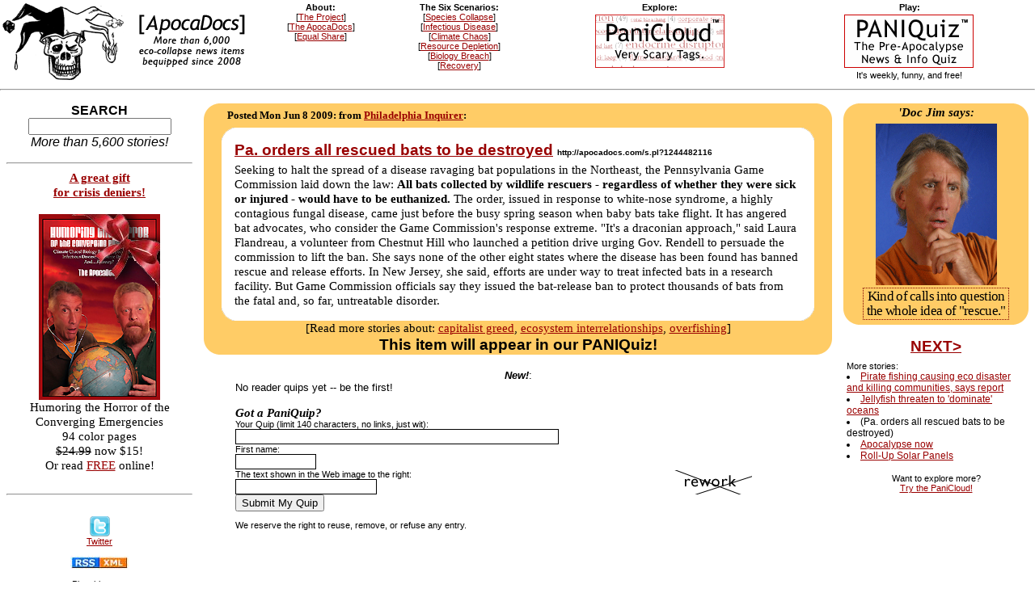

--- FILE ---
content_type: text/html
request_url: http://apocadocs.com/docs/2009/jun/pa-orders-all-rescued-bats-to-be-destroyed.html
body_size: 15974
content:
<html>
<head>
<title>ApocaDocs: Pa. orders all rescued bats to be destroyed</title>
<link href="/styles/doc_main.css" rel="stylesheet" type="text/css">
</head>
<body>


<table bgcolor=white cellpadding=1 width=100%>
<tr>
<td valign=top align=center width=150px>
<a href="http://www.apocadocs.com" border=0><img src="/images/jesterhat.gif" border=0 alt="Deaths-head Jester"></a><br>
</td>

<td valign=middle align=center width=150px>
<a href="http://www.apocadocs.com" border=0><img src="/images/apoc_logo.gif" border=0></a><br>
</td>
<td valign=top align=center class=docinfo>
<b>About:</b><br>
[<a href="/more.htm">The Project</a>]<br>
[<a href="/about.htm">The ApocaDocs</a>]<br>
[<a href="/donation.htm">Equal Share</a>]<br></span>


</td>


<td class=docinfo align=center valign=top>
<b>The Six Scenarios:</b><br>
[<a href="/species_decline.html">Species Collapse</a>]<br>
[<a href="/plague_virus.html">Infectious Disease</a>]<br>
[<a href="/climate_collapse.html">Climate Chaos</a>]<br>
[<a href="/resource_depletion.html">Resource Depletion</a>]<br>
<a name="top"></a>
[<a href="/biology_breach.html">Biology Breach</a>]<br>
[<a href="/recovery.html">Recovery</a>]<br>
</td>
<td valign=top class=docinfo align=center>
<b>Explore:</b><br>
<a href="/cgi-bin/docdisp.cgi?tag=cloud"><img src="/images/panicloud_logo.gif"></a><br>
</td>

<td class=docinfo align=center valign=top>
<b>Play:</b><br>
<a href="/cgi-bin/paniq.cgi"><img src="/images/doc_paniq_logo.gif"></a><br>
<span class="docinfo">It's weekly, funny, and free!<br></span>
</td></tr>
</table>

<hr>

<table bgcolor=white cellpadding=6 width=100%>
<tr>
<td valign=top align=center width=19%>

<!-- start of column -->


<font size=3><b>SEARCH</b></font><br>


<form action="http://apocadocs.com/cgi-bin/docdisp.cgi">
<input type="hidden" name="tag" value="search">
<input type="text" name="term" value=""><br>
<i>More than 5,600 stories!</i><br>
</form>

<hr>


<span class=newsbody><a href="/book/">
<b>A great gift<br>for crisis deniers!</b></a><br></span><br>
<a href="http://www.apocadocs.com/book/" border=0><img src="/book/bookcover_148_ribbon.jpg" border=0 alt="The ApocaDocs have a Book!"></a><br>
<span class=newsbody>Humoring the Horror of the<br>
Converging Emergencies<br>
94 color pages<br>
<strike>$24.99</strike> now $15!<br>
Or read <a href="/book/">FREE</a> online!<br></b>
</span>


<!--
<span class=newshead><a href="/book/"><b>OUR BOOK<br>IS NOW<br>IN PRINT!</b></a><br></span>


<a href="http://www.apocadocs.com/book/" border=0><img src="/book/bookcover_148.jpg" border=0 alt="The ApocaDocs have a Book!"></a><br>

<span class=newsbody><b>Humoring the Horror<br> of the<br>
Converging Emergencies<br>
94 color pages<br>
$24.99<br>
Read FREE online!<br></b>
</span>

-->

<!--

<span class=newshead><b>NEW!<br>We have a<br>FREE BOOK!<br></span>


<a href="http://www.apocadocs.com/book/" border=0><img src="/book/bookcover_148.jpg" border=0 alt="The ApocaDocs have a Book!"></a><br>
<span class=newsbody><b>Converging Emergencies:<br>
2010-2020<br>
FREE 60-page book<br>
Get scared silly!<br></b>
</span>
-->

<br>
<hr>
<br>

<span class=docinfo>
<a href="http://twitter.com/apocadocs"><img src="/images/twitter.png" 
border=0><br>Twitter</a><br>
<br>
<a href="/rss.xml" border=0><img src="/images/rssxml.gif" border=0></a><br>
<br>
Ping this story<br>
in social media:<br>
<a href="http://del.icio.us/post?url=http%3A%2F%2Fwww.apocadocs.com%2Fdocs%2F2009%2Fjun%2Fpa-orders-all-rescued-bats-to-be-destroyed.html">del.icio.us</a><br>

<a href="http://digg.com/submit?phase=2&url=http%3A%2F%2Fwww.apocadocs.com%2Fdocs%2F2009%2Fjun%2Fpa-orders-all-rescued-bats-to-be-destroyed.html">Digg</a><br>

<a href="http://www.newsvine.com/_tools/seed?popoff=0&u=http%3A%2F%2Fwww.apocadocs.com%2Fdocs%2F2009%2Fjun%2Fpa-orders-all-rescued-bats-to-be-destroyed.html">Newsvine</a><br>

<a href="http://view.nowpublic.com/?src=http%3A%2F%2Fwww.apocadocs.com%2Fdocs%2F2009%2Fjun%2Fpa-orders-all-rescued-bats-to-be-destroyed.html">NowPublic</a><br>

<a href="http://reddit.com/submit?url=http%3A%2F%2Fwww.apocadocs.com%2Fdocs%2F2009%2Fjun%2Fpa-orders-all-rescued-bats-to-be-destroyed.html">Reddit</a><br>

<a href="http://www.facebook.com/sharer.php?u=http%3A%2F%2Fwww.apocadocs.com%2Fdocs%2F2009%2Fjun%2Fpa-orders-all-rescued-bats-to-be-destroyed.html">Facebook</a><br>

<a href="http://www.stumbleupon.com/submit?url=http%3A%2F%2Fwww.apocadocs.com%2Fdocs%2F2009%2Fjun%2Fpa-orders-all-rescued-bats-to-be-destroyed.html">StumbleUpon</a><br>
</span>
<br>


<!--

<table cellpadding=0 cellspacing=0 bgcolor=FFFF66>

<tr>
<td width=22px valign=top align=left><img src="/images/l_lt.gif"></td>
<td align=center>


<table width=100% cellpadding=4 cellspacing=1 border=0>
<tr><td class=quiptitle align=center colspan=3>
<a href="/species_decline.html"><img src="/images/apocicon_species.gif" border=1 align=center></a><br>
</td></tr></table>

</td>
<td width=22px valign=top align=right><img src="/images/l_rt.gif"></td>
</tr>

<tr>
<td width=22px valign=bottom align=left><img src="/images/l_lb.gif"></td>
<td align=center>

<table width=100% cellpadding=1 cellspacing=1 border=0>
<tr><td class=quiptitle align=center colspan=3>
More<br>Species&nbsp;Collapse<br>News:</td></tr>
<tr><td width=14 align=left>

	<a href="/docs/2009/jun/caribou-reindeer-numbers-show-dramatic-decline.html" title="Caribou, Reindeer Numbers Show Dramatic Decline">
	<img src="/images/minileftarrow.gif" border=0>
</td><td></td><td width=14 align=right>
<a href="/docs/2009/jun/deadly-bat-disease-spreading-fast-scientists-warn-lawmakers.html" title="Deadly bat disease spreading fast, scientists warn lawmakers"><img src="/images/minirightarrow.gif" border=0></a>
</td></tr>

</table>


</td>
<td width=22px valign=bottom align=right><img src="/images/l_rb.gif"></td>
</tr>

</table>


<font size=1><br></font>

-->


<!-- /left column -->
</td>
<td valign=top align=center width=62%>


<!-- basic text block -->

<table cellpadding=0 cellspacing=0 bgcolor=FFCC66>
<tr>

<td width=22px valign=top align=left><img src="/images/c_lt.gif"></td>
<td align=center>

<table width=100% cellpadding=5 bgcolor=FFCC66>

<tr><td valign=middle align=left>

<span class=newsdate>Posted Mon Jun 8 2009: from <a href="http://www.philly.com/inquirer/local/20090608_Pa__orders_all_rescued_bats_to_be_destroyed.html" target=1244482116>
Philadelphia Inquirer</a>:</span><br>
</td></tr>
</table>

</td>
<td width=22px valign=top align=right><img src="/images/c_rt.gif"></td>
</tr>

<tr>
<td></td>
<td align=center>

<table width=100% bgcolor=white cellpadding=0 cellspacing=0>
<tr><td>
<img src="/images/i_tl.gif"></td>
<td></td>
<td align=right>
<img src="/images/i_tr.gif"></td>
</tr>
<tr><td></td>

<td bgcolor=white class=newsbody>

<span class=newshead><a href="http://www.philly.com/inquirer/local/20090608_Pa__orders_all_rescued_bats_to_be_destroyed.html" target=1244482116>
Pa. orders all rescued bats to be destroyed</a> <nobr><font size=1>http://apocadocs.com/s.pl?1244482116</font></nobr><br></span>
Seeking to halt the spread of a disease ravaging bat populations in the Northeast, the Pennsylvania Game Commission laid down the law: <b>All bats collected by wildlife rescuers - regardless of whether they were sick or injured - would have to be euthanized.</b>

The order, issued in response to white-nose syndrome, a highly contagious fungal disease, came just before the busy spring season when baby bats take flight. It has angered bat advocates, who consider the Game Commission's response extreme.

&quot;It's a draconian approach,&quot; said Laura Flandreau, a volunteer from Chestnut Hill who launched a petition drive urging Gov. Rendell to persuade the commission to lift the ban. She says none of the other eight states where the disease has been found has banned rescue and release efforts. In New Jersey, she said, efforts are under way to treat infected bats in a research facility.

But Game Commission officials say they issued the bat-release ban to protect thousands of bats from the fatal and, so far, untreatable disorder. <br>

</td>
<td></td>
</tr>

<tr><td valign=bottom align=left>
<img src="/images/i_ll.gif"></td>
<td></td>
<td align=right valign=bottom>
<img src="/images/i_lr.gif"></td>
</tr>
</table>

</td></tr>

<tr>
<td valign=bottom align=left>
<img src="/images/c_lb.gif"></td>

<td valign=middle align=center class=newsbody>
<!-- end basic news -->

[Read more stories about: 
<span class="docnews"><a href="/cgi-bin/docdisp.cgi?tag=capitalist+greed">capitalist greed</a>,</span> <span class="docnews"><a href="/cgi-bin/docdisp.cgi?tag=ecosystem+interrelationships">ecosystem interrelationships</a>,</span> <span class="docnews"><a href="/cgi-bin/docdisp.cgi?tag=overfishing">overfishing</a></span>]<br>

<span class=newshead><b>This item will appear in our PANIQuiz!</b></span>


</td>
<td align=right valign=bottom>
<img src="/images/c_rb.gif"></td>
</tr>
</table>

<br>

<!-- extra stuff table -->

<table cellpadding=0 cellspacing=0 bgcolor=white width=90%>
<!-- <tr>
<td width=22px valign=top align=left><img src="/images/x_tl.gif"></td>
<td></td>
<td width=22px valign=top align=right><img src="/images/x_tr.gif"></td>
</tr> -->

<!-- 
<tr><td></td>
<td align=center>

<table width=100% cellpadding=0 cellspacing=2>
<tr><td align=left class=quiptitle>Your Quips:<br>
</td><td class=citizenquiptext align=right>
</td></tr>
</table>

</td>
<td></td></tr>

-->


<tr><td></td>
<td align=center class=citizenquiptext>
<b><i>New!</i></b>:<br>
<div id="fb-root"></div><script src="http://connect.facebook.net/en_US/all.js#xfbml=1"></script><fb:comments href="http://www.apocadocs.com/docs/2009/jun/pa-orders-all-rescued-bats-to-be-destroyed.html" num_posts="5" width="600" colorscheme="light"></fb:comments>
</td><td></td></tr>

<tr><td></td>
<td align=left class=citizenquiptext>
No reader quips yet -- be the first! </td><td></td></tr>

<tr><td></td>
<td class=docinfo>
<span class=quiptitle><br>Got a PaniQuip?</span><br>

<form method="post" action="/cgi-bin/apoquip.cgi">
	<input type="hidden" name="act" value="quip">
	<input type="hidden" name="id" value="1244482116">
Your Quip (limit 140 characters, no links, just wit):<br>
<input type="text" name="quip" style="border: 1px solid #000000; width: 400px;" maxlength="140"><br>
First name:<br>
<input type="text" name="name" style="border: 1px solid #000000; width: 100px;"><br>

<!-- 
Email (will <b>not</b> be displayed, nor will we spam you):<br>
<input type="text" name="email" style="border: 1px solid #000000; width: 200px;" maxlength="140"><br>
-->

<table cellpadding=0 cellspacing=0 width=100%><tr><td valign=top 
class=docinfo>
The text shown in the Web image to the right:<br>
	<input type="text" name="code" style="border: 1px solid #000000;"><br>
</td><td valign=bottom align=center><img src="/images/check5.gif"></td></tr>
</table>

<input type="submit" title="submit" name="submit" value="Submit My Quip"><br>
	</form>
</td>
<td></td>
</tr>

<tr><td></td><td class=docinfo>
We reserve the 
right to reuse, remove, or refuse any entry.<br>
</td><td></td></tr>


</table>

<br>

<!--

<table width=100% cellpadding=0 cellspacing=0 bgcolor=#FFCC66>

<tr bgcolor=#FFCC66>
<td width=22px valign=top align=right><img src="/images/c_lt.gif"></td>

<td class=quiptitle colspan=2 valign=middle align=center>
More News That Scares Us Silly:</td>
<td width=22px valign=top align=left><img src="/images/c_rt.gif"></td>

</tr>

<tr>
<td width=22px valign=bottom align=left><img src="/images/c_lb.gif"></td>

<td align=left valign=top width=50% class=prevnext>


	<a href="/docs/2009/jun/jellyfish-threaten-to-dominate-oceans.html">
	<img src="/images/leftarrow.gif" align=left border=0></a>
	<a href="/docs/2009/jun/jellyfish-threaten-to-dominate-oceans.html">
	Jellyfish threaten to &#39;dominate&#39; oceans</font></a>... [Climate]<br>

</td>

<td align=right valign=top width=50% class=prevnext>
<a href="/docs/2009/jun/apocalypse-now.html">
<img src="/images/rightarrow.gif" align=right border=0>
Apocalypse now</font></a>... [Climate]<br>
</td>
<td width=22px valign=bottom align=right><img src="/images/c_rb.gif"></td>

</tr></table>


<br>
<table width=100%>
<tr>
<td valign=top align=center class="docinfo">
<a href="http://del.icio.us/post?url=http%3A%2F%2Fwww.apocadocs.com%2Fdocs%2F2009%2Fjun%2Fpa-orders-all-rescued-bats-to-be-destroyed.html">del.icio.us</a>
</td>
<td valign=top align=center class="docinfo">
<a href="http://digg.com/submit?phase=2&url=http%3A%2F%2Fwww.apocadocs.com%2Fdocs%2F2009%2Fjun%2Fpa-orders-all-rescued-bats-to-be-destroyed.html">Digg</a>
</td>
<td valign=top align=center class="docinfo">
<a href="http://www.newsvine.com/_tools/seed?popoff=0&u=http%3A%2F%2Fwww.apocadocs.com%2Fdocs%2F2009%2Fjun%2Fpa-orders-all-rescued-bats-to-be-destroyed.html">Newsvine</a>
</td>
<td valign=top align=center class="docinfo">
<a href="http://view.nowpublic.com/?src=http%3A%2F%2Fwww.apocadocs.com%2Fdocs%2F2009%2Fjun%2Fpa-orders-all-rescued-bats-to-be-destroyed.html">NowPublic</a>
</td>
<td valign=top align=center class="docinfo">
<a href="http://reddit.com/submit?url=http%3A%2F%2Fwww.apocadocs.com%2Fdocs%2F2009%2Fjun%2Fpa-orders-all-rescued-bats-to-be-destroyed.html">Reddit</a>
</td>
<td valign=top align=center class="docinfo">
<a href="http://www.facebook.com/sharer.php?u=http%3A%2F%2Fwww.apocadocs.com%2Fdocs%2F2009%2Fjun%2Fpa-orders-all-rescued-bats-to-be-destroyed.html">Facebook</a>
</td>
<td valign=top align=center class="docinfo">
<a href="http://www.stumbleupon.com/submit?url=http%3A%2F%2Fwww.apocadocs.com%2Fdocs%2F2009%2Fjun%2Fpa-orders-all-rescued-bats-to-be-destroyed.html">StumbleUpon</a>
</td>
</tr></table>

-->

<!-- end extra stuff -->

<!-- /basic text block -->

</td>



<td valign=top align=center width=19%>


<!-- right column -->

<table cellpadding=0 cellspacing=0 bgcolor=FFCC66>
<tr>

<td width=22px valign=top align=left><img src="/images/c_lt.gif"></td>
<td class=quiptitle align=center>
'Doc Jim says:
</td>
<td width=22px valign=top align=right><img src="/images/c_rt.gif"></td>
</tr>

<tr>
<td width=22px valign=bottom align=left><img src="/images/c_lb.gif"></td>
<td align=center>


<table>
<tr><td align=center>
<img src="/pix/dumbfounded_jp.gif"></td></tr>
<tr><td class=quiptext align=center>
Kind of calls into question the whole idea of &quot;rescue.&quot;

</td></tr>

<tr><td class=miniblogtext align=center>

</td></tr>
</table>


</td>
<td width=22px valign=bottom align=right><img src="/images/c_rb.gif"></td>
</tr>
</table>


<font size=1><br></font>

<table cellpadding=2>
<tr><td align=center class=newshead>
<a href="/docs/2009/jun/apocalypse-now.html"#top>NEXT&gt;
</td></tr>

<tr><td align=left>
<span class=docinfo>

More stories:<br>

<li><a href="/docs/2009/jun/pirate-fishing-causing-eco-disaster-and-killing-communities-says-report.html"#top>Pirate fishing causing eco disaster and killing communities, says report</a></li>
<li><a href="/docs/2009/jun/jellyfish-threaten-to-dominate-oceans.html"#top>Jellyfish threaten to &#39;dominate&#39; oceans</a></li>
<li>(Pa. orders all rescued bats to be destroyed)</li>
<li><a href="/docs/2009/jun/apocalypse-now.html"#top>Apocalypse now</a></li>
<li><a href="/docs/2009/jun/roll-up-solar-panels.html"#top>Roll-Up Solar Panels</a></li>
</span>
</td></tr></table>


<font size=1><br></font>

<span class=docinfo>

Want to explore more?<br>
<a href="/cgi-bin/docdisp.cgi?tag=cloud">Try the PaniCloud!</a><br>

<!-- /left column -->

</td>
</tr>
</table>

<script type="text/javascript">
var gaJsHost = (("https:" == document.location.protocol) ? "https://ssl." : "http://www.");
document.write(unescape("%3Cscript src='" + gaJsHost + "google-analytics.com/ga.js' type='text/javascript'%3E%3C/script%3E"));
</script>
<script type="text/javascript">
var pageTracker = _gat._getTracker("UA-5684524-1");
pageTracker._trackPageview();
</script>

<font size=1>Copyright 2010 The Apocadocs.com</font><br>

</body>
</html>
